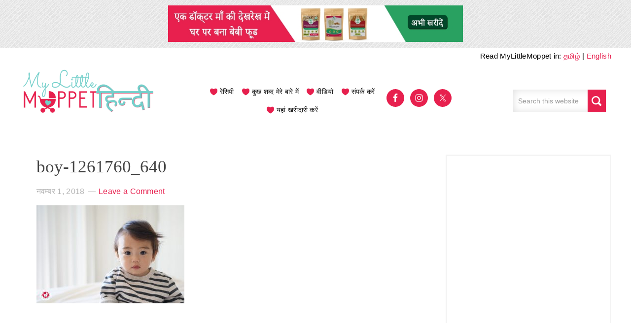

--- FILE ---
content_type: text/html; charset=utf-8
request_url: https://www.google.com/recaptcha/api2/anchor?ar=1&k=6Le_x8UUAAAAANEmmS9R5AdqlxNKw8Kzu2vKM5bt&co=aHR0cHM6Ly9oaW5kaS5teWxpdHRsZW1vcHBldC5jb206NDQz&hl=en&type=image&v=N67nZn4AqZkNcbeMu4prBgzg&theme=light&size=normal&anchor-ms=20000&execute-ms=30000&cb=qn0c3i9h1t6a
body_size: 50256
content:
<!DOCTYPE HTML><html dir="ltr" lang="en"><head><meta http-equiv="Content-Type" content="text/html; charset=UTF-8">
<meta http-equiv="X-UA-Compatible" content="IE=edge">
<title>reCAPTCHA</title>
<style type="text/css">
/* cyrillic-ext */
@font-face {
  font-family: 'Roboto';
  font-style: normal;
  font-weight: 400;
  font-stretch: 100%;
  src: url(//fonts.gstatic.com/s/roboto/v48/KFO7CnqEu92Fr1ME7kSn66aGLdTylUAMa3GUBHMdazTgWw.woff2) format('woff2');
  unicode-range: U+0460-052F, U+1C80-1C8A, U+20B4, U+2DE0-2DFF, U+A640-A69F, U+FE2E-FE2F;
}
/* cyrillic */
@font-face {
  font-family: 'Roboto';
  font-style: normal;
  font-weight: 400;
  font-stretch: 100%;
  src: url(//fonts.gstatic.com/s/roboto/v48/KFO7CnqEu92Fr1ME7kSn66aGLdTylUAMa3iUBHMdazTgWw.woff2) format('woff2');
  unicode-range: U+0301, U+0400-045F, U+0490-0491, U+04B0-04B1, U+2116;
}
/* greek-ext */
@font-face {
  font-family: 'Roboto';
  font-style: normal;
  font-weight: 400;
  font-stretch: 100%;
  src: url(//fonts.gstatic.com/s/roboto/v48/KFO7CnqEu92Fr1ME7kSn66aGLdTylUAMa3CUBHMdazTgWw.woff2) format('woff2');
  unicode-range: U+1F00-1FFF;
}
/* greek */
@font-face {
  font-family: 'Roboto';
  font-style: normal;
  font-weight: 400;
  font-stretch: 100%;
  src: url(//fonts.gstatic.com/s/roboto/v48/KFO7CnqEu92Fr1ME7kSn66aGLdTylUAMa3-UBHMdazTgWw.woff2) format('woff2');
  unicode-range: U+0370-0377, U+037A-037F, U+0384-038A, U+038C, U+038E-03A1, U+03A3-03FF;
}
/* math */
@font-face {
  font-family: 'Roboto';
  font-style: normal;
  font-weight: 400;
  font-stretch: 100%;
  src: url(//fonts.gstatic.com/s/roboto/v48/KFO7CnqEu92Fr1ME7kSn66aGLdTylUAMawCUBHMdazTgWw.woff2) format('woff2');
  unicode-range: U+0302-0303, U+0305, U+0307-0308, U+0310, U+0312, U+0315, U+031A, U+0326-0327, U+032C, U+032F-0330, U+0332-0333, U+0338, U+033A, U+0346, U+034D, U+0391-03A1, U+03A3-03A9, U+03B1-03C9, U+03D1, U+03D5-03D6, U+03F0-03F1, U+03F4-03F5, U+2016-2017, U+2034-2038, U+203C, U+2040, U+2043, U+2047, U+2050, U+2057, U+205F, U+2070-2071, U+2074-208E, U+2090-209C, U+20D0-20DC, U+20E1, U+20E5-20EF, U+2100-2112, U+2114-2115, U+2117-2121, U+2123-214F, U+2190, U+2192, U+2194-21AE, U+21B0-21E5, U+21F1-21F2, U+21F4-2211, U+2213-2214, U+2216-22FF, U+2308-230B, U+2310, U+2319, U+231C-2321, U+2336-237A, U+237C, U+2395, U+239B-23B7, U+23D0, U+23DC-23E1, U+2474-2475, U+25AF, U+25B3, U+25B7, U+25BD, U+25C1, U+25CA, U+25CC, U+25FB, U+266D-266F, U+27C0-27FF, U+2900-2AFF, U+2B0E-2B11, U+2B30-2B4C, U+2BFE, U+3030, U+FF5B, U+FF5D, U+1D400-1D7FF, U+1EE00-1EEFF;
}
/* symbols */
@font-face {
  font-family: 'Roboto';
  font-style: normal;
  font-weight: 400;
  font-stretch: 100%;
  src: url(//fonts.gstatic.com/s/roboto/v48/KFO7CnqEu92Fr1ME7kSn66aGLdTylUAMaxKUBHMdazTgWw.woff2) format('woff2');
  unicode-range: U+0001-000C, U+000E-001F, U+007F-009F, U+20DD-20E0, U+20E2-20E4, U+2150-218F, U+2190, U+2192, U+2194-2199, U+21AF, U+21E6-21F0, U+21F3, U+2218-2219, U+2299, U+22C4-22C6, U+2300-243F, U+2440-244A, U+2460-24FF, U+25A0-27BF, U+2800-28FF, U+2921-2922, U+2981, U+29BF, U+29EB, U+2B00-2BFF, U+4DC0-4DFF, U+FFF9-FFFB, U+10140-1018E, U+10190-1019C, U+101A0, U+101D0-101FD, U+102E0-102FB, U+10E60-10E7E, U+1D2C0-1D2D3, U+1D2E0-1D37F, U+1F000-1F0FF, U+1F100-1F1AD, U+1F1E6-1F1FF, U+1F30D-1F30F, U+1F315, U+1F31C, U+1F31E, U+1F320-1F32C, U+1F336, U+1F378, U+1F37D, U+1F382, U+1F393-1F39F, U+1F3A7-1F3A8, U+1F3AC-1F3AF, U+1F3C2, U+1F3C4-1F3C6, U+1F3CA-1F3CE, U+1F3D4-1F3E0, U+1F3ED, U+1F3F1-1F3F3, U+1F3F5-1F3F7, U+1F408, U+1F415, U+1F41F, U+1F426, U+1F43F, U+1F441-1F442, U+1F444, U+1F446-1F449, U+1F44C-1F44E, U+1F453, U+1F46A, U+1F47D, U+1F4A3, U+1F4B0, U+1F4B3, U+1F4B9, U+1F4BB, U+1F4BF, U+1F4C8-1F4CB, U+1F4D6, U+1F4DA, U+1F4DF, U+1F4E3-1F4E6, U+1F4EA-1F4ED, U+1F4F7, U+1F4F9-1F4FB, U+1F4FD-1F4FE, U+1F503, U+1F507-1F50B, U+1F50D, U+1F512-1F513, U+1F53E-1F54A, U+1F54F-1F5FA, U+1F610, U+1F650-1F67F, U+1F687, U+1F68D, U+1F691, U+1F694, U+1F698, U+1F6AD, U+1F6B2, U+1F6B9-1F6BA, U+1F6BC, U+1F6C6-1F6CF, U+1F6D3-1F6D7, U+1F6E0-1F6EA, U+1F6F0-1F6F3, U+1F6F7-1F6FC, U+1F700-1F7FF, U+1F800-1F80B, U+1F810-1F847, U+1F850-1F859, U+1F860-1F887, U+1F890-1F8AD, U+1F8B0-1F8BB, U+1F8C0-1F8C1, U+1F900-1F90B, U+1F93B, U+1F946, U+1F984, U+1F996, U+1F9E9, U+1FA00-1FA6F, U+1FA70-1FA7C, U+1FA80-1FA89, U+1FA8F-1FAC6, U+1FACE-1FADC, U+1FADF-1FAE9, U+1FAF0-1FAF8, U+1FB00-1FBFF;
}
/* vietnamese */
@font-face {
  font-family: 'Roboto';
  font-style: normal;
  font-weight: 400;
  font-stretch: 100%;
  src: url(//fonts.gstatic.com/s/roboto/v48/KFO7CnqEu92Fr1ME7kSn66aGLdTylUAMa3OUBHMdazTgWw.woff2) format('woff2');
  unicode-range: U+0102-0103, U+0110-0111, U+0128-0129, U+0168-0169, U+01A0-01A1, U+01AF-01B0, U+0300-0301, U+0303-0304, U+0308-0309, U+0323, U+0329, U+1EA0-1EF9, U+20AB;
}
/* latin-ext */
@font-face {
  font-family: 'Roboto';
  font-style: normal;
  font-weight: 400;
  font-stretch: 100%;
  src: url(//fonts.gstatic.com/s/roboto/v48/KFO7CnqEu92Fr1ME7kSn66aGLdTylUAMa3KUBHMdazTgWw.woff2) format('woff2');
  unicode-range: U+0100-02BA, U+02BD-02C5, U+02C7-02CC, U+02CE-02D7, U+02DD-02FF, U+0304, U+0308, U+0329, U+1D00-1DBF, U+1E00-1E9F, U+1EF2-1EFF, U+2020, U+20A0-20AB, U+20AD-20C0, U+2113, U+2C60-2C7F, U+A720-A7FF;
}
/* latin */
@font-face {
  font-family: 'Roboto';
  font-style: normal;
  font-weight: 400;
  font-stretch: 100%;
  src: url(//fonts.gstatic.com/s/roboto/v48/KFO7CnqEu92Fr1ME7kSn66aGLdTylUAMa3yUBHMdazQ.woff2) format('woff2');
  unicode-range: U+0000-00FF, U+0131, U+0152-0153, U+02BB-02BC, U+02C6, U+02DA, U+02DC, U+0304, U+0308, U+0329, U+2000-206F, U+20AC, U+2122, U+2191, U+2193, U+2212, U+2215, U+FEFF, U+FFFD;
}
/* cyrillic-ext */
@font-face {
  font-family: 'Roboto';
  font-style: normal;
  font-weight: 500;
  font-stretch: 100%;
  src: url(//fonts.gstatic.com/s/roboto/v48/KFO7CnqEu92Fr1ME7kSn66aGLdTylUAMa3GUBHMdazTgWw.woff2) format('woff2');
  unicode-range: U+0460-052F, U+1C80-1C8A, U+20B4, U+2DE0-2DFF, U+A640-A69F, U+FE2E-FE2F;
}
/* cyrillic */
@font-face {
  font-family: 'Roboto';
  font-style: normal;
  font-weight: 500;
  font-stretch: 100%;
  src: url(//fonts.gstatic.com/s/roboto/v48/KFO7CnqEu92Fr1ME7kSn66aGLdTylUAMa3iUBHMdazTgWw.woff2) format('woff2');
  unicode-range: U+0301, U+0400-045F, U+0490-0491, U+04B0-04B1, U+2116;
}
/* greek-ext */
@font-face {
  font-family: 'Roboto';
  font-style: normal;
  font-weight: 500;
  font-stretch: 100%;
  src: url(//fonts.gstatic.com/s/roboto/v48/KFO7CnqEu92Fr1ME7kSn66aGLdTylUAMa3CUBHMdazTgWw.woff2) format('woff2');
  unicode-range: U+1F00-1FFF;
}
/* greek */
@font-face {
  font-family: 'Roboto';
  font-style: normal;
  font-weight: 500;
  font-stretch: 100%;
  src: url(//fonts.gstatic.com/s/roboto/v48/KFO7CnqEu92Fr1ME7kSn66aGLdTylUAMa3-UBHMdazTgWw.woff2) format('woff2');
  unicode-range: U+0370-0377, U+037A-037F, U+0384-038A, U+038C, U+038E-03A1, U+03A3-03FF;
}
/* math */
@font-face {
  font-family: 'Roboto';
  font-style: normal;
  font-weight: 500;
  font-stretch: 100%;
  src: url(//fonts.gstatic.com/s/roboto/v48/KFO7CnqEu92Fr1ME7kSn66aGLdTylUAMawCUBHMdazTgWw.woff2) format('woff2');
  unicode-range: U+0302-0303, U+0305, U+0307-0308, U+0310, U+0312, U+0315, U+031A, U+0326-0327, U+032C, U+032F-0330, U+0332-0333, U+0338, U+033A, U+0346, U+034D, U+0391-03A1, U+03A3-03A9, U+03B1-03C9, U+03D1, U+03D5-03D6, U+03F0-03F1, U+03F4-03F5, U+2016-2017, U+2034-2038, U+203C, U+2040, U+2043, U+2047, U+2050, U+2057, U+205F, U+2070-2071, U+2074-208E, U+2090-209C, U+20D0-20DC, U+20E1, U+20E5-20EF, U+2100-2112, U+2114-2115, U+2117-2121, U+2123-214F, U+2190, U+2192, U+2194-21AE, U+21B0-21E5, U+21F1-21F2, U+21F4-2211, U+2213-2214, U+2216-22FF, U+2308-230B, U+2310, U+2319, U+231C-2321, U+2336-237A, U+237C, U+2395, U+239B-23B7, U+23D0, U+23DC-23E1, U+2474-2475, U+25AF, U+25B3, U+25B7, U+25BD, U+25C1, U+25CA, U+25CC, U+25FB, U+266D-266F, U+27C0-27FF, U+2900-2AFF, U+2B0E-2B11, U+2B30-2B4C, U+2BFE, U+3030, U+FF5B, U+FF5D, U+1D400-1D7FF, U+1EE00-1EEFF;
}
/* symbols */
@font-face {
  font-family: 'Roboto';
  font-style: normal;
  font-weight: 500;
  font-stretch: 100%;
  src: url(//fonts.gstatic.com/s/roboto/v48/KFO7CnqEu92Fr1ME7kSn66aGLdTylUAMaxKUBHMdazTgWw.woff2) format('woff2');
  unicode-range: U+0001-000C, U+000E-001F, U+007F-009F, U+20DD-20E0, U+20E2-20E4, U+2150-218F, U+2190, U+2192, U+2194-2199, U+21AF, U+21E6-21F0, U+21F3, U+2218-2219, U+2299, U+22C4-22C6, U+2300-243F, U+2440-244A, U+2460-24FF, U+25A0-27BF, U+2800-28FF, U+2921-2922, U+2981, U+29BF, U+29EB, U+2B00-2BFF, U+4DC0-4DFF, U+FFF9-FFFB, U+10140-1018E, U+10190-1019C, U+101A0, U+101D0-101FD, U+102E0-102FB, U+10E60-10E7E, U+1D2C0-1D2D3, U+1D2E0-1D37F, U+1F000-1F0FF, U+1F100-1F1AD, U+1F1E6-1F1FF, U+1F30D-1F30F, U+1F315, U+1F31C, U+1F31E, U+1F320-1F32C, U+1F336, U+1F378, U+1F37D, U+1F382, U+1F393-1F39F, U+1F3A7-1F3A8, U+1F3AC-1F3AF, U+1F3C2, U+1F3C4-1F3C6, U+1F3CA-1F3CE, U+1F3D4-1F3E0, U+1F3ED, U+1F3F1-1F3F3, U+1F3F5-1F3F7, U+1F408, U+1F415, U+1F41F, U+1F426, U+1F43F, U+1F441-1F442, U+1F444, U+1F446-1F449, U+1F44C-1F44E, U+1F453, U+1F46A, U+1F47D, U+1F4A3, U+1F4B0, U+1F4B3, U+1F4B9, U+1F4BB, U+1F4BF, U+1F4C8-1F4CB, U+1F4D6, U+1F4DA, U+1F4DF, U+1F4E3-1F4E6, U+1F4EA-1F4ED, U+1F4F7, U+1F4F9-1F4FB, U+1F4FD-1F4FE, U+1F503, U+1F507-1F50B, U+1F50D, U+1F512-1F513, U+1F53E-1F54A, U+1F54F-1F5FA, U+1F610, U+1F650-1F67F, U+1F687, U+1F68D, U+1F691, U+1F694, U+1F698, U+1F6AD, U+1F6B2, U+1F6B9-1F6BA, U+1F6BC, U+1F6C6-1F6CF, U+1F6D3-1F6D7, U+1F6E0-1F6EA, U+1F6F0-1F6F3, U+1F6F7-1F6FC, U+1F700-1F7FF, U+1F800-1F80B, U+1F810-1F847, U+1F850-1F859, U+1F860-1F887, U+1F890-1F8AD, U+1F8B0-1F8BB, U+1F8C0-1F8C1, U+1F900-1F90B, U+1F93B, U+1F946, U+1F984, U+1F996, U+1F9E9, U+1FA00-1FA6F, U+1FA70-1FA7C, U+1FA80-1FA89, U+1FA8F-1FAC6, U+1FACE-1FADC, U+1FADF-1FAE9, U+1FAF0-1FAF8, U+1FB00-1FBFF;
}
/* vietnamese */
@font-face {
  font-family: 'Roboto';
  font-style: normal;
  font-weight: 500;
  font-stretch: 100%;
  src: url(//fonts.gstatic.com/s/roboto/v48/KFO7CnqEu92Fr1ME7kSn66aGLdTylUAMa3OUBHMdazTgWw.woff2) format('woff2');
  unicode-range: U+0102-0103, U+0110-0111, U+0128-0129, U+0168-0169, U+01A0-01A1, U+01AF-01B0, U+0300-0301, U+0303-0304, U+0308-0309, U+0323, U+0329, U+1EA0-1EF9, U+20AB;
}
/* latin-ext */
@font-face {
  font-family: 'Roboto';
  font-style: normal;
  font-weight: 500;
  font-stretch: 100%;
  src: url(//fonts.gstatic.com/s/roboto/v48/KFO7CnqEu92Fr1ME7kSn66aGLdTylUAMa3KUBHMdazTgWw.woff2) format('woff2');
  unicode-range: U+0100-02BA, U+02BD-02C5, U+02C7-02CC, U+02CE-02D7, U+02DD-02FF, U+0304, U+0308, U+0329, U+1D00-1DBF, U+1E00-1E9F, U+1EF2-1EFF, U+2020, U+20A0-20AB, U+20AD-20C0, U+2113, U+2C60-2C7F, U+A720-A7FF;
}
/* latin */
@font-face {
  font-family: 'Roboto';
  font-style: normal;
  font-weight: 500;
  font-stretch: 100%;
  src: url(//fonts.gstatic.com/s/roboto/v48/KFO7CnqEu92Fr1ME7kSn66aGLdTylUAMa3yUBHMdazQ.woff2) format('woff2');
  unicode-range: U+0000-00FF, U+0131, U+0152-0153, U+02BB-02BC, U+02C6, U+02DA, U+02DC, U+0304, U+0308, U+0329, U+2000-206F, U+20AC, U+2122, U+2191, U+2193, U+2212, U+2215, U+FEFF, U+FFFD;
}
/* cyrillic-ext */
@font-face {
  font-family: 'Roboto';
  font-style: normal;
  font-weight: 900;
  font-stretch: 100%;
  src: url(//fonts.gstatic.com/s/roboto/v48/KFO7CnqEu92Fr1ME7kSn66aGLdTylUAMa3GUBHMdazTgWw.woff2) format('woff2');
  unicode-range: U+0460-052F, U+1C80-1C8A, U+20B4, U+2DE0-2DFF, U+A640-A69F, U+FE2E-FE2F;
}
/* cyrillic */
@font-face {
  font-family: 'Roboto';
  font-style: normal;
  font-weight: 900;
  font-stretch: 100%;
  src: url(//fonts.gstatic.com/s/roboto/v48/KFO7CnqEu92Fr1ME7kSn66aGLdTylUAMa3iUBHMdazTgWw.woff2) format('woff2');
  unicode-range: U+0301, U+0400-045F, U+0490-0491, U+04B0-04B1, U+2116;
}
/* greek-ext */
@font-face {
  font-family: 'Roboto';
  font-style: normal;
  font-weight: 900;
  font-stretch: 100%;
  src: url(//fonts.gstatic.com/s/roboto/v48/KFO7CnqEu92Fr1ME7kSn66aGLdTylUAMa3CUBHMdazTgWw.woff2) format('woff2');
  unicode-range: U+1F00-1FFF;
}
/* greek */
@font-face {
  font-family: 'Roboto';
  font-style: normal;
  font-weight: 900;
  font-stretch: 100%;
  src: url(//fonts.gstatic.com/s/roboto/v48/KFO7CnqEu92Fr1ME7kSn66aGLdTylUAMa3-UBHMdazTgWw.woff2) format('woff2');
  unicode-range: U+0370-0377, U+037A-037F, U+0384-038A, U+038C, U+038E-03A1, U+03A3-03FF;
}
/* math */
@font-face {
  font-family: 'Roboto';
  font-style: normal;
  font-weight: 900;
  font-stretch: 100%;
  src: url(//fonts.gstatic.com/s/roboto/v48/KFO7CnqEu92Fr1ME7kSn66aGLdTylUAMawCUBHMdazTgWw.woff2) format('woff2');
  unicode-range: U+0302-0303, U+0305, U+0307-0308, U+0310, U+0312, U+0315, U+031A, U+0326-0327, U+032C, U+032F-0330, U+0332-0333, U+0338, U+033A, U+0346, U+034D, U+0391-03A1, U+03A3-03A9, U+03B1-03C9, U+03D1, U+03D5-03D6, U+03F0-03F1, U+03F4-03F5, U+2016-2017, U+2034-2038, U+203C, U+2040, U+2043, U+2047, U+2050, U+2057, U+205F, U+2070-2071, U+2074-208E, U+2090-209C, U+20D0-20DC, U+20E1, U+20E5-20EF, U+2100-2112, U+2114-2115, U+2117-2121, U+2123-214F, U+2190, U+2192, U+2194-21AE, U+21B0-21E5, U+21F1-21F2, U+21F4-2211, U+2213-2214, U+2216-22FF, U+2308-230B, U+2310, U+2319, U+231C-2321, U+2336-237A, U+237C, U+2395, U+239B-23B7, U+23D0, U+23DC-23E1, U+2474-2475, U+25AF, U+25B3, U+25B7, U+25BD, U+25C1, U+25CA, U+25CC, U+25FB, U+266D-266F, U+27C0-27FF, U+2900-2AFF, U+2B0E-2B11, U+2B30-2B4C, U+2BFE, U+3030, U+FF5B, U+FF5D, U+1D400-1D7FF, U+1EE00-1EEFF;
}
/* symbols */
@font-face {
  font-family: 'Roboto';
  font-style: normal;
  font-weight: 900;
  font-stretch: 100%;
  src: url(//fonts.gstatic.com/s/roboto/v48/KFO7CnqEu92Fr1ME7kSn66aGLdTylUAMaxKUBHMdazTgWw.woff2) format('woff2');
  unicode-range: U+0001-000C, U+000E-001F, U+007F-009F, U+20DD-20E0, U+20E2-20E4, U+2150-218F, U+2190, U+2192, U+2194-2199, U+21AF, U+21E6-21F0, U+21F3, U+2218-2219, U+2299, U+22C4-22C6, U+2300-243F, U+2440-244A, U+2460-24FF, U+25A0-27BF, U+2800-28FF, U+2921-2922, U+2981, U+29BF, U+29EB, U+2B00-2BFF, U+4DC0-4DFF, U+FFF9-FFFB, U+10140-1018E, U+10190-1019C, U+101A0, U+101D0-101FD, U+102E0-102FB, U+10E60-10E7E, U+1D2C0-1D2D3, U+1D2E0-1D37F, U+1F000-1F0FF, U+1F100-1F1AD, U+1F1E6-1F1FF, U+1F30D-1F30F, U+1F315, U+1F31C, U+1F31E, U+1F320-1F32C, U+1F336, U+1F378, U+1F37D, U+1F382, U+1F393-1F39F, U+1F3A7-1F3A8, U+1F3AC-1F3AF, U+1F3C2, U+1F3C4-1F3C6, U+1F3CA-1F3CE, U+1F3D4-1F3E0, U+1F3ED, U+1F3F1-1F3F3, U+1F3F5-1F3F7, U+1F408, U+1F415, U+1F41F, U+1F426, U+1F43F, U+1F441-1F442, U+1F444, U+1F446-1F449, U+1F44C-1F44E, U+1F453, U+1F46A, U+1F47D, U+1F4A3, U+1F4B0, U+1F4B3, U+1F4B9, U+1F4BB, U+1F4BF, U+1F4C8-1F4CB, U+1F4D6, U+1F4DA, U+1F4DF, U+1F4E3-1F4E6, U+1F4EA-1F4ED, U+1F4F7, U+1F4F9-1F4FB, U+1F4FD-1F4FE, U+1F503, U+1F507-1F50B, U+1F50D, U+1F512-1F513, U+1F53E-1F54A, U+1F54F-1F5FA, U+1F610, U+1F650-1F67F, U+1F687, U+1F68D, U+1F691, U+1F694, U+1F698, U+1F6AD, U+1F6B2, U+1F6B9-1F6BA, U+1F6BC, U+1F6C6-1F6CF, U+1F6D3-1F6D7, U+1F6E0-1F6EA, U+1F6F0-1F6F3, U+1F6F7-1F6FC, U+1F700-1F7FF, U+1F800-1F80B, U+1F810-1F847, U+1F850-1F859, U+1F860-1F887, U+1F890-1F8AD, U+1F8B0-1F8BB, U+1F8C0-1F8C1, U+1F900-1F90B, U+1F93B, U+1F946, U+1F984, U+1F996, U+1F9E9, U+1FA00-1FA6F, U+1FA70-1FA7C, U+1FA80-1FA89, U+1FA8F-1FAC6, U+1FACE-1FADC, U+1FADF-1FAE9, U+1FAF0-1FAF8, U+1FB00-1FBFF;
}
/* vietnamese */
@font-face {
  font-family: 'Roboto';
  font-style: normal;
  font-weight: 900;
  font-stretch: 100%;
  src: url(//fonts.gstatic.com/s/roboto/v48/KFO7CnqEu92Fr1ME7kSn66aGLdTylUAMa3OUBHMdazTgWw.woff2) format('woff2');
  unicode-range: U+0102-0103, U+0110-0111, U+0128-0129, U+0168-0169, U+01A0-01A1, U+01AF-01B0, U+0300-0301, U+0303-0304, U+0308-0309, U+0323, U+0329, U+1EA0-1EF9, U+20AB;
}
/* latin-ext */
@font-face {
  font-family: 'Roboto';
  font-style: normal;
  font-weight: 900;
  font-stretch: 100%;
  src: url(//fonts.gstatic.com/s/roboto/v48/KFO7CnqEu92Fr1ME7kSn66aGLdTylUAMa3KUBHMdazTgWw.woff2) format('woff2');
  unicode-range: U+0100-02BA, U+02BD-02C5, U+02C7-02CC, U+02CE-02D7, U+02DD-02FF, U+0304, U+0308, U+0329, U+1D00-1DBF, U+1E00-1E9F, U+1EF2-1EFF, U+2020, U+20A0-20AB, U+20AD-20C0, U+2113, U+2C60-2C7F, U+A720-A7FF;
}
/* latin */
@font-face {
  font-family: 'Roboto';
  font-style: normal;
  font-weight: 900;
  font-stretch: 100%;
  src: url(//fonts.gstatic.com/s/roboto/v48/KFO7CnqEu92Fr1ME7kSn66aGLdTylUAMa3yUBHMdazQ.woff2) format('woff2');
  unicode-range: U+0000-00FF, U+0131, U+0152-0153, U+02BB-02BC, U+02C6, U+02DA, U+02DC, U+0304, U+0308, U+0329, U+2000-206F, U+20AC, U+2122, U+2191, U+2193, U+2212, U+2215, U+FEFF, U+FFFD;
}

</style>
<link rel="stylesheet" type="text/css" href="https://www.gstatic.com/recaptcha/releases/N67nZn4AqZkNcbeMu4prBgzg/styles__ltr.css">
<script nonce="ti9-m4dfZ4nzVhKbTq_Yzw" type="text/javascript">window['__recaptcha_api'] = 'https://www.google.com/recaptcha/api2/';</script>
<script type="text/javascript" src="https://www.gstatic.com/recaptcha/releases/N67nZn4AqZkNcbeMu4prBgzg/recaptcha__en.js" nonce="ti9-m4dfZ4nzVhKbTq_Yzw">
      
    </script></head>
<body><div id="rc-anchor-alert" class="rc-anchor-alert"></div>
<input type="hidden" id="recaptcha-token" value="[base64]">
<script type="text/javascript" nonce="ti9-m4dfZ4nzVhKbTq_Yzw">
      recaptcha.anchor.Main.init("[\x22ainput\x22,[\x22bgdata\x22,\x22\x22,\[base64]/[base64]/[base64]/[base64]/[base64]/[base64]/KGcoTywyNTMsTy5PKSxVRyhPLEMpKTpnKE8sMjUzLEMpLE8pKSxsKSksTykpfSxieT1mdW5jdGlvbihDLE8sdSxsKXtmb3IobD0odT1SKEMpLDApO08+MDtPLS0pbD1sPDw4fFooQyk7ZyhDLHUsbCl9LFVHPWZ1bmN0aW9uKEMsTyl7Qy5pLmxlbmd0aD4xMDQ/[base64]/[base64]/[base64]/[base64]/[base64]/[base64]/[base64]\\u003d\x22,\[base64]\\u003d\x22,\x22wrhcw7LDo8KYI8KhT8ObcRLDisODw5YIAXzChsOQEFPDiybDpWfCnWwBfTHCtwTDjGlNKnldV8OMU8Ovw5J4BmvCuwtkM8KifhtgwrsXw6TDpMK4IsKPwqLCssKPw4JGw7hKCsKmN2/DisOSUcO3w6DDkQnChcOEwpciCsORPirCgsOiCnhwKcOGw7rCiSfDqcOEFGUiwofDqk/CpcOIwqzDmsO1YQbDuMKtwqDCrEbCgEIMw5fDm8K3wqobw5MKwrzCq8KZwqbDvX3DoMKNwonDqmJlwrhsw5U1w4nDuMKBXsKRw5w6PMOccsKOTB/[base64]/[base64]/CtMOBFHwNw480Uxt0QsKuwqDCklRzFsOow6jCvMKmwo/[base64]/DkMOvwqVjOMOaNcOkGcO3Q8KzwrYCw4A9BMO/w5oLwo3DsGIcBsODQsOoFcKREhPCksKyKRHCjMKpwp7CoXjCtG0ge8O+worClRE2bAxTwqbCq8OcwqQMw5USwo/[base64]/[base64]/CqMKFw7oLL8OUHsKaw5TCpcKkLUwcw7fDr8OeAzkxdMO5RR3DtAxOw63DhnBcfsOQwpZkJALDtVJRw7/DvcOnwq4pwp5kwrXDgcOVwoBRKWDDqzlKwqs3w67CusKEK8KVw4zChsOrKzQow7EAOMKvG1DDl1xxfFfChMKLSGnDrMKlwrjDrDVQw7jCj8OlwqFcw6nChMOZw5XCkMKoNsKoXklCbMOCwoUXAVjCuMO/wovCn0jDo8OYw6DCj8KJbmROfDbCiwPCmcKPPzfDiRjDownDqsOFwq9xw5tqw6fCjcOpwqjCvsK8IWnDrsKLwo5RRhpqwpwYNMKmMcKDP8ObwrwUwp7CgsOmw7tSUsKiw7nDtzp/wrDDoMOSC8KKwrNoU8ORNcOPGMO4ZMKMw5nDvlTCtcKqFsOHBCvCmj7ChWYvwrclw4jDmlLDu3jCl8OJDsOrbxHCuMOKY8KrD8OhNS/Dh8Kuw6LDvEVlNcO+CcK6w4vDsD/DmcOZwrvClcK/aMKvw4rCnsOGwqvDtQsMRcO2ecOuH18yZ8OiRwfDnDLDk8KCWcKuQ8KVwpLCscKnBAjCnsK7wqzCtw5Fw7/CnXY3UMOyagxnwrvDmiXDscKIw7vCjMOZw4QNAMO+wpfCosKABMOgwowYwovDqsKFwqjCpcKFKB0DwoZmWmTDgHXClE7CoBXDmGLDmcO8bgAvw7jChE/[base64]/[base64]/ClMKEw5oKbMKYfTXChcO6JkXCncK/wr/Cj2TCosO4JwhYD8OOwqLDqHYyw57CrcOGZcOkw51GEMK1YEfCmMKGwpzCjgzCnjURwpEyYV9JwobCjidfw61sw5DCj8Knw6nDkcO8PEk6w5BowrZBFcKDW0rCmyPDlgRcw5/CpsKBCMKCOG1two9EwqfCvjsudAMsISwXwrjCicKAAcO2woXClcK6Ai4LBhVPN1fDmwXCm8OabHfClsOXIMKmUMOFw4AFw78xw5LCqkV/DMOtwqhtfMKOw4HDjcKNEcKyejzCsMO5DCDCs8OKIcO+w7TDpm3ClsOzw77DhhrCnA/[base64]/[base64]/CscOUUMOOL8OHwpHCt8Kdw6XCklPCjk8Ad8OJWcKgIcO5B8OYHcKDw4A5wr0JwrDDnMOtOzBnVsKcw7zCs17DpXN/GMKtNjkHLmPDrWQVMxnDkQbDjMO9w4rCrhhew5bCvFs3H2I8acKvwqc2w7IHw7hiGTPCpVsHwoxOS2jCijXClT/DhMOjw5jCnRcqJ8OJwonCjsO5HUMNcXpqwq0eOsO7w4bCowN9woRREAwyw5Vew5jCpR0kZTtww75cfsOQB8KEwpjDqcKPw6Fmw43CuxHCvcOcwr4YPcKTw7BswrdeJg9cwqAMMsK0Ig/CqsO6KsO4IcKveMOBZcO2VCrDvsOHT8O5wqQjJQh1wo3CulbCpSvDv8OzMQPDmVkowr9jPsKOwqoVwq0be8KDIMK4DV0UahVZw45pw5zCiTvCnUUVwrvDhcOTZT1lXsOlwpLDkmtmwpNBdsO/w53CmsKJwqLDrV7DiVdGeFoAdsOPCcKgOMKTUsKEwq1zw6Rhw7kJQMOKw45fBcOld3ZKWsO/wpQrw4fCmhIpTQpgw7RHwrfCgR9SwpfDn8ObSyIeHcKcHEzCtTDCpcOWTcKyLUjCtF7Ch8KZRcK8wq9Uw5vCncKJLW3CnMOxVz5PwohaexLDsX3DsQ7DkX/CsDNqw6l7w5x7wpVGw5IewoPDmMOMbcOjdMKIwqHDmsOFwoIrOcO5PijDj8KEw6XCt8KUwo0NOmnDnn3CjsOmHA8qw63DrMK0GTDCgnLDtGlDw47Cm8KxfShyWEcSwog+w73CmzYFw4phesOLw44aw6gSw6/ClQxXw4BKw7fDnW0PMMO+BcKAADvDg0R8CcO4wocnw4PCnCt2w4Ncwp4XBcKSw6VxwqHDhcKpwpsaakzCgnfCp8KrZ1DCksOyIlHCjcKjwoMBO0A/[base64]/[base64]/[base64]/BsOELhkSBMKFK3TDpcKZD8KTw6TCtzXCrgh5QEZmwqXDiA8eW0/DtsKpMSLDs8KZw5dtZkXCqiXCjMOVw5gCw5LDrMOUYyfDmsOQw6IpKcKNwqzDi8KqNRguc3rDgy43wrVaB8KSJMO2wrwAwqQfw6/CtsKaUsK1w557w5XClcKbw4V9w7XCq2XCr8KTGFFpwqTCrEwkI8KAacOUwqfDsMOhw7/DrVjCvMKHV109w5vDjXrCpG3CqnnDtMK5w4Q4worCncOxwrhZfzB8CsOiVUoJworCsxR3bEdSRsOzBMORwpDDvAk0wp/DtiFrw6TDg8OFwrRawqnDqXHCiG3DpsO2X8OXM8OJwqR4wqVbwprDkMOgZlByRBDCisKBw5VPw53CtzJpw79mFcKhwr7DmsOXP8K6wq3Dr8Kqw4MUw6ZROkk/w5UbJgfDl1PDhMOYBVLCjk7DmxxBFsOowoTDuXw/wp/ClMKYA1J0w5/[base64]/ChHwcwqBlw5EEw60Kw6MLw6PDvsO2wpomKMKLUQ7DmcK5wqxEwoXDhG/DjsObw5EcEVAUw4PDlcK9w7dbKhMNw67Ch3bDo8OqUsK6wrnCtHNjwqFYw5Ilw73CrMKyw7NzeXDDtW/DqDvCmsOTZMKMwqpNw7vDrcOIeQ7Crz/DnnbCvU/[base64]/[base64]/CjS3DqsOyCk8Qw5Ubw5FXw6XDoMOUbSclVcKXwrbCnRbDvnrCssKzw4HDhkFrSHUkwqcrw5XCplDDvh3CilVJw7HCgBHDuAvCnFLCocK+w4Utw6kDFkbDjcO0wooJwrV8I8O2w5PCusO3wrbCunVqwpHCt8O9E8OQwq/CjMORwrJMwo3CgcKIw7ZBwqPCl8Odw5VKw6jCjzcdwrTCnMKjw7pbw6dQw7MnLcOqJD3DkXLDtsKfwocDw5LDqsO5TFvCvcK9wrTCsBRNHcK/w79+wpjCqcKsd8KeFR3CtyrCri7Din0DOcKWYSzCusKJwohiwrZCd8K7wozChirDlMOLdl3Cv1QXJMKXU8KWH0jCoQ/Dr07Dmnk2dMKcwrDDsDRJHmJ1cjRie3tSwpdYGjDCgGHDi8K8wq7Cg3oiMAHDjSN4JnrClcO/wrYoRMKWZCAVwrhsRnhgwprDosOJw7/CvCILwoVUfTwDwoJIw6rCrgd9wodjEMKlwozCmsONwrozw65vBMOfwqbDtcKDYMOjw4TDky/[base64]/ChjdJw5TDncOGZsOEwoTDty/CvsK5QcO4DDVBH8KOFTp/wq1xwpIjw4tuw4g6w5hGSsKjwqQYw6rDlcKPwpkYwo/CpGRdW8OgaMOxdsOPw53CrkxxV8KYB8OfQyvCnQbDsVHCtXdWR2jDqC07w53Dul3CilZCV8OVw43CrMOOw7XDs0F8DsOVTz0hw5Zsw4/DuTXCvsKFw50/w7/DiMOweMO5D8KxRcKmbsOMwrYTdcOtUGh6VMKuw7TCvMOfw6fCu8KCw7/DlMOZXWl2PkPCqcO8GUZlXzAbaz96w5bCjMOWQhPCucOsbm/CuEIRwrYzw7vCscKYw5hYAcO4wrYBRQHCmMOWw4dvOBvDhyRow7rCjsOAw67CtyjDnHjDj8KEwpFAw6o6US48w6jCoiPDvsKwwqpmw5XCocOQaMOHwrFQwoASwqLDlXXDk8OaL0zDjMOewpPCisOnd8KTw4w0wpoDX0oaFTsiHW7DqW4gwr0ew5bCk8K/[base64]/CtsOlwqACw4XDhSTCl8KPw4zDrXoMZ8KAw77DqHN/w4I5VMO4w70CKsKFIRImw5g2YcO1EClDw5gmw6gpwotybXhxAR7DvcKIcV/CgAMnwrrDk8KPw7XCqGXDjF/ClsKJw6Ikw4XCnk5LA8Orw60lwoLCjTPDkAbDkcO/w6vCnDXDjsOmwp3DgU7Dh8O7wrnCscKLwr3Cqk4tXcOcw6kEw7XCicO0WmzCpMOSVmXDg1/DkwcJw6rDrQXDgU3DjMKINm3CisKXw7lERcKKGy4dOQbDkmE1woR/UBvDj2zDmsOvwqcLwp1Aw7FLNcOxwpRLGcKJwr59dBU/w5TDiMOmKMOnbTolwq1IQ8KZwp4oOBhOw7LDqsOcw7gaYWfChsObOsKbwrnCusKXw6bDsGfCrcKeOg7DqxfCpGLDmzFeMMKvw5/CiW7CuXU3GwrCtDQWw5TCpcOxBUMlw6dVwpZywprDnsORw5ElwpEvw6nDqsO8JcOKc8KQE8KSworCiMKHwrphW8ORe0Jgw4HDr8KibkRkWFE4bFJiwqfCk3UQQyc6fz/DuhrDqVDCs2dPw7fCvhAPw4nCvBXCtsOow4EyUCcGGsK/B0fDtsKywoYrewLCv30Xw4LDkcK4dsO9PQ/Dhg8Qw6Epwog5HMO8JcOPw4bCt8OFwoR3DCBfeHPDjAXDki7DqsO7w50oQMK9w5vDunYqHmHDlWjDvcKyw4PDkwkfw5fCuMObG8OQM2Z8w6rCkWgwwqBiEsO5woXCqmjCoMKQwoJyKMOSw5PCqB7DrATDvcK0FgJcwoRLFW5/RsKQw6x0HSPCu8OTwoogw63DhsKtMk0IwohgwonDm8KYdRB8XMKIIm10wrsNwpbDi0hhMMKHw78KDWtbG2dkZHYZw6s4a8OAAcOuZy/[base64]/[base64]/DnxlcEg5GEMKGacOXHsKfc2UNdsO7wo7CqMO5w74cO8K7MMK/[base64]/CpMOiw7x1w7LDixXDkcOve8OzwrHCkMOFw7Rew4t8w7jDgsKVw7hCw6ZywrDCmcKfOMO2ScOwVQ4IdMK6w7HCpsKNEcKWw4nDlwPDisKWSQvDkcO0E2BfwrtmZcOGSsOXBsOLOMKMwoHDqC5ewohaw6YTw7YEw4TChMK8wprDkkDDtHTDgWYPaMOHbsKGwopjw5vDpy/[base64]/[base64]/DncO0FcKjw47ClzHDp8OvwpTCkGLCvwRewooawqQVPQjCjMO/w6XCpsOIUMODQXHCtMOVNz4zwoclfhvCjDHDgH1OCsOaLQfDnAfCjsOXwrHCssOHKlg9wrPDmcKawq4vw7oLw5vDojnCuMKCw7Y6w41zwrZ7wpB3P8KzN2/[base64]/CqcKHakQ9M1rCpBxBfT/[base64]/[base64]/CpMK7w5sESMKJw4LDtsK1w6HCljg5wqNcZBZ/cm8Nw59Ww41iw5pEEsKwCcOAw4zDjENbBcOVw5/Ds8OTaVh/w6/CknzDiBrDkDHCucKbeytPGcOITsOnw4JhwqHCtHrCqsK7w6zClsOAwo4WdXccd8KXWCfCo8OALjshw7wbwqjDo8OGw7/CusKEwozCuTliw7DCssKiwqJbwr7DmFpswpbDjsKQw6Nswr0rCcKqPcOJw47DiV1hYi98w43Dn8K7woXCqWrDulXCpA/[base64]/CowHDgMOqIm5Tw5NSwqvCv8KnJXrCuXTDjH1zw5fCqMOII8KBwpYbw7tewq3ClcOJd8OPCEDCicKZw5DDmQnCpUfDn8KXw75iKMO5TUI/SsKCO8KZLcKDMk0FQsK3woUaP3bCkcK3TMOqw4lbwocTclZLw4FawqTCj8K/dsKrwr8Ww6nDpcKWwqDDkAIKUsKtwo/[base64]/DmsOCPMOWSRXDoifCpinCtsOudWTDrAlowoZDJRlfD8Oqw7RsOsKYw7nClH7Ci2/DtcOxw7/DuSxww5TDoxpzHMO3wonDhSzCqxh3w7bCsVFzwqHCmsKbVcONdcKLw6zCjVokQSvDo1hcwottRy/CtDwpwoXCo8KMY2Mzwq5jwp5+wqQYw5YgM8OMeMOTwrR2woEURWTDvHcnBcOJwq/CrCxwwps8w6XDvMO8G8K7PcOfKHs4wrEUwo7Cu8OsXsKFCjN1YsOgLTvDh2/DpnvCsMKhbsOCw5ooP8OPw7TCtEgGwpXDtsOCbsK8wr7CoQrCjnxjwrkqw5gOw6Btw6gHw6xSTsKfYMK4w5bCu8OPG8KtCB/[base64]/Dt8KrSRkoZirDl8KtQDwhbcOgHTvCn8KrISg1wo5nwo/Cl8OqXGvCtmrDh8KXwqXCgMK/Fy7ChXPDgTvCnsK9MELDj18hDQrCuhw1w43DqsOBawjCoR52w4LCgcKqw4bCocKCO1tgeSkWK8KnwpNFI8OpRH0iw7cDw4/DlinDpMOVwqohb1kewpljw6Ftw5TDpCDCmcOBw6A9wpcvw5/Dl25HF2rDhy3CumtnISYfUsO1wpFpUsOxwrPCksK0SsOVwqTCk8O8NhlMBybDisOvwrEiZgfDpHQyJwFfM8O4Nw/Cu8KHw48HaRlGWw/DrsKTVMKGGcKFwrPDksO7GHvDlXLDrBQvw6/[base64]/Cok4xw4hfwrgPH8K0wobDtV0FwqrDnE7CssKBJsOuw5s9OMKEVmxNBcK4w6hAwrTDgh3DssOSw5/Dg8K/woAcw53ClnbCrcOnEcKLwpDCrsO2wrHChFbCiH5McknCtAsow4kXw6TDuDDDnsKlw7fDgzUZasKkw5XDkMKJNsO5wqcCw6rDhMKQw6jDrMO8w7TDg8OMFEY9Vxpcw7p/NcK5DMKUCxlvfhR6w6fDscO0wpF8wrbDuxEMwoQowqTDrnbCkVJ6wq3DlFPCm8KYW3FEOSfDosK4VMO/w7EzecKlwqrCmgHCmcKwJMKdHifDhzkvwr3CgQvCqhAvacKuwo/DshTCuMOqesKhdXNGesOpw6YLMiLCnCzCpHpyZcO9HsOkwovDgh/DtsOpbhbDhwvCiGUWYMOYwqnCvh/CgTvDl2TDt3PCj0XCpRUxGgXCgcO6GMOnw5rDhcOoEhFAwpjDrsO9w7cBbhhOKcOTwro5IcOZw5Ixw7jCksKRQl0/[base64]/fBAWWsKlw5HDvDpPP8KobsKsEcO8DhTDuWbDgsObwp3Cn8K/wq7DpMO0dMKAwrpcQcKmw7cGwrbCiCM1wq9mw67ClyvDlD4jO8OSF8Oscy1xwqsqS8KDDsOFbxkxJnDDvA/DphXCmzfDk8OjcMOawrHDixQtwrMtH8K7VCnDvMKTw7h6OExJw5BDw6RdUcOywoc0dHfCkxBgwoNzwogWUmxow73ClsOHQW3DqDzCisKgaMKaNMKKIQ5qfsK9wpDCmsKnwoxYG8KWw6hDLg4eWgvDi8KPwo5Pwqk2LsKSw4gGBWVXKiHDjSFqw4rCvMK5w5/CmUF1w7xufjDDisKaOVIpwq7CrMKwCj1lHj/DrsOgw511w5jDuMKZV31fwrwZS8KpDsOnYl/DhXcaw75/wq3Dr8KxBMOfBxkMw6TCt0pgw6TCuMKjwrnCiFwBUCbCj8Kow7dAD09zPMOLNllow6EuwqN6AHXDq8KgGsK9wrguw60FwpZmw6daw40Bw5HCkW/ClU0mFsOjPzkTPcO/LMOhCyrCuT4QN1xVIyQJIsKYwqhAw5sswp7DmsOAAcKkH8Ozw4LCnMOIcUTDl8Ksw6TDkTAJwoBswr3CssK+NsKlUMObMjh9wppGbcOLKHYhwpLDvybDjntGw6l5EDLCjsOFBlpiJDPDksOLwr8HMMKXw5zDgsOIwp/[base64]/CmhLCpATDoMKkExsowoJbZ2Rdwo3Cp2xCPS/CpsOfM8KsOkzCocOrSMOpDsKFTFjDjzzCo8OnOHAmesOJM8KfwqvDlGrDvHdBwr/DisOeXsOsw5LCjwbDssOAw7nDicK4O8KtwpjDszpjw5JAFcK1w6HDp3FNY1PDjFhWw7nDnsO/XsKxw5HDk8KgL8K0w6VSWcOvdMKhNMK0DDM5wrRjwq1OwrZTwr/DumZIwrptQ2TCvH4WwqzDuMOMPSweRX9bVRbCm8Ohwq/DliBxw7UcIhppImchwoAzBQEYM3ojMn3Csitrw7HDoQ3CncKVw5DDv2RlIRYdwqTDvSbDucOXw4YZw7dMw7XDjMKBwp4vTQnCqMK4wogAwqxowqfCkcKHw4TDinYTdDkvw7VaElUwWjTDrsOtwp5ecENWV0gnwpvCskDCt2LDnDbCnyvDq8Krbi4Mwo/Dij5cw5nCt8OfCw3DqcOiWsKUwqxDasK8wrNLHFrDjFLDjGbDlh0Ewrgkw7V4b8Knw6w5wqhzFAFGw4vCoBjDgnsNwro5IDbCmcOPbywHw60NW8OJbsO/woPDr8OMYk14wrg+wqIjAcONw6cbHcKVwpx7a8KJw4NnZMOXwoMgIMOyCMOXWcKgFMOPb8OBPi/CvMKhw6BOwqfDiz3ChD/[base64]/[base64]/wovDvsKBw7zCml52XsK3wpI9VgwUw6zDoivDj8O9w6vDksOLS8OqwqLClsKbwqvCpRxowqEpc8OdwotIwrBlw7bDmMO/UGnCuUnDmQh4wpoVO8OLwonCpsKcIsOmw5/CssKjw75TNgbDlMO4wrfCk8OVfXHDkEY3wqbDry0+w7/CjnLCpHt6Y3xTD8OUIHVPdmjDk0bCn8O4wo7Ci8O4LW3CjEnCoj0HXzbCrsO/w6t8wooCw61/wr5TMyvDjkXCjcO8XcKDesK7TSF6wrvCqC5Uw4XCiH/DvcOhZcK4Sz/CosOnwqHDjsKKw5wlw7XCrMOtw6LChnJrwokyFVDDicKvw6bCmsKyUQckFyAgwrcLJMKvwrdfZcOxw6rDrsOwwp7DjsK1w7xjwq/CpcOcw4p3w6hFwpLCoh8UBsKKS3RHwobDiMOJwrZ/[base64]/CsQo3CsOMDzbCn08ke3HDusKNcHvCqcOdw5t1woTCiMK5B8OGUCLDmMO/AnNCOUFCUMOzOWEjw5dhI8O4wqfCh2dpLnHDrD7CoBMASsKkwrpheWE/[base64]/w4YFAcODwpVwwrQPwpI0ecOWwqLCmMKow7JTCsKKZcO5WRTDmcKlworDnMKfwrfCj1RNC8KlwqXDq0A/w6jDscOXKMOgw7/CgsKVSW9Pw5nCqCIpwoTDkcKscCwwDMOOQDvCpMKDwrnDklxpacK4UmDDl8KhKVkQQMOlO3pDw7TCvFwPw54xKX3DiMKUwpnDvMOYw4XDj8OCc8Obw6HDrcKNa8OvwqfCsMKGw6DDtwUdMcKXw5PDucKPw6N/Cj5aM8OawofCj0d5w7pwwqbCq314wr7DhnHClsK/w6LDtMOPwoHDi8KAfcOOK8KIUMOEw4hMwpZpw6Ryw5jCv8Omw6QUU8KpRU/CnSrCgRvDrsKFwprCp3bCuMK0dDB4dSbCoijDksOZLcKDbEDCkcK/A3MLXcOmdULCocKGMMODwrR3YXoGw7TDr8KzwpjDtws2wqfDhcKVKsKME8OlQWfDs012UAbDpG/CpDvChHASwrhJF8O1w7NiV8OmMMK+KMOEwppzeyrDocKmwpNQJsOpw59gwo/CgEtWw7PDmGp2US1xNy7Ct8Ohw6Vdwq/Di8O5w5x/[base64]/Cr0Y0woTCnMOuLMKZJRUkwqnDqcKFIE/DhMKAL2LDjVfDtgTDqy0becOfAsK9FcOww6Few5oawpTDgMKMwo/CnzbCgsONwrkbw7XDjlrDv3BhNQkAFyLDjsOYwq0TWsOGwoZSw7MwwoIGUsK+w6HCg8OLfTxqE8O3wpRaw7LCiidfK8O4ZXvCksKiL8OxZMO+w5cSw5VuDcKGGMK9NsKWw4rCjMO0wpTCmcOmOmrCisKqwr99w4/DqVUAwrBqwo3Cvi8MwoPDumJlwrjCrsKxNwEMIMKDw5A0HVXDpXrDnMKnwptgwrLCqB3CscKiw7hUJAwZwqVYw63Cv8KcdMKewqbDksOmw78aw5DCrcOgwpcpdMKGwrIhwpDCgiUETjcmw6/Cj3M7wqjDkMKiccOLw4pnL8ObcMOuwr4kwpDDn8KzwoLDpR/DlQXDgzbDvgLCncOZeXTDqcOYw7l+Z13DpBHCnnrDpzHDjh8nwrrCvsO7Dk0fw59/w5rCksO9w44lJcKbfcK/wp4GwqFweMKqw4HCkcKpw7wYd8KoZDrClWzDvsKiQw/[base64]/[base64]/w4jCn8OwU8O9w7TDisK9LHLDrl3DtcKSw4TCqMKxTXclMMOaesK+wrI4wqRjEWUUFSxuwpjCkVPCscKBZ1LDugrCvBVtc3XDow4YL8KeSsO3NU/CjnXDmMKIwqZbwr0pIjTDo8Kww5Y/G2HCqi7DkG51EMOpw4PDhz5Zw6HCm8OsZUI7w6vCrcOgD3nDuHUtw6sOasKqXMKYw5HCnHPDlsKswrjCj8K5wr9uUsOEworCkDkHw4fDq8OzZzHCuzQlBgrCvnXDm8O7w41AATzCmW7DvcOPwrg5wp/[base64]/[base64]/SsKfHsKAwrXDmcOhKA/CvBREw4nDosOFw7LCtcOqTSrDnX7DmcKZwpQDTBvDlsOjw7XChMK5I8KMw585F3/[base64]/DuwHDmMOOw6bCo1x5woLDghjCkMK/f8Kzw5rClgxew4t+Q8O7w6hNHWfCjGdnScOlwrvDuMKPw5LChSRWwpwgYQnCvQ3CuEzDs8OCJicyw7jDjMOWw4rDisK7wp/CosOFAC7CosKhwpvDlnMIw7/CqWTDisKoVcKywqbCkMKIcjXDvW3Cv8KhC8K5wqPCp2wpw5fClcODw4lTKcKYGXrClMK0WVNswp3CixlHXsOJwpFEPMKzw7lNwqc6w4kZw60pX8KJw57CqMKowpzDjcKjMGPDrjjDk0vCrwpOwqvDpConacKMw5Bkf8KHEiAjMQ9MCMOkwo/DhMK8w6PCiMKvVsO4LG0mOcKjZnYKw4/DocOXwofCvsOPw7Qbw55NMMO5wpPDvR7CmVklwqJ2w4dpwo3CgWk4DWJPwoh7w4TCi8KWMkAZa8Klw5gcGTNfwpVswoYrEQZlwo/CuFDCtHsAccOVTinCmsKmLHptbUzDocKFw7jCik4CeMOcw5bCkTp4Wl/DggjDqyg1w45ELcKEw4/CgsKVAX0tw4LCsT7CgRNiwpc+w5zCrG0xYR4+wpHCnsKpGcK0DTrClEfDkMK+woXDm2BcQsOgZXTDqQfCtsO0woN/ej/Cv8K3XBogIznDl8OcwqA4w5HDrsOBw4bCtcOJwo/CjwHCuH8SL3dRw7DCj8OzKS7DhsO2wqlHwoXCgMOvwpTClsOiw5rClsOFwojCq8KiOMOTZ8K1wr3CjVdpw7bChAkpfMO1Li4/[base64]/CunF5wrfCpl7DsW3DmMO1woBcwpofMsKbJ8OmSsO7wqphXhDCjcKaw49jG8OlBjjCnMKOwojDhsOxWTTCsCUoQsKlw7vCoXzCoHbCj2HCrcKcPcONw5RnBsKAfhcWEsOMw7LCs8KkwoBqEVXChcOsw77CvVvCkgXDqHZnP8KlZ8KFwobCuMOjw4PDhQ/DjMOAQ8K0UxjDs8KSwoMKWX7Dn0PDjcKLbVZFw4h3wrpcwpZCwrPCo8OeXcO3wrPDkcOzSjc0wqEiw7kmY8ONWlRlwo9dw6PCtcOXIyNZKsKRwqDCqcOfw7DCgxA8JMKeC8KCRwI+TW3DnFgFw6jDksO/wqLChMKlw4zDhsOqwrw1wonDnyIvwq0pBBhHYsO7w7HDmgbCmlzDsg0+wr/DkcOXMWDDvT9DLArCr2XDvRMlwo9Pwp3Dm8KHw4DCrmDChcORwq/Ch8Krw5ERL8OwWsKlGBc0a3oqTcOmw41Ew4YhwqEAw5Jsw4pjw6F2w6vDnMKGXDRywr9/PjvDtMKEFcKiwq/Cv8KaEcO4DivDrAbCkMKmbUDCmMOiwqbCucOxesOuesOoJ8KLTx7CrMKPQRMNwoFyH8Oow6Q7wqrDscKJNDUfwoxhR8K5TsKnCTTDrXPDpcKzB8KHU8O9dsKZTmNuw7cmwokPw7FCWsOtw5HCuQfDusOew4XDlcKew4zCjsKOw4HCgMOlwrXDpExodldnasK+wrw/SVTCjRPDjizCocKfMcOiw40zecKjIsKiScKMRD90DcOwIUsyEzjCnznDmDdoacOLw6zDtcOsw4YqCDbDpEAiworDkjPDhG4IwqPChcKhAiDDq3XCgsOEMFXDinnCkcOFEMOVGMOtw73DpsODwpNzw5PDtMOgNhnDqmPCrV3DjlVZw77Ch0VUby8PF8OTOsKHwp/Dp8OZB8O+wq1FD8KwwrvCg8KDwpbDvcOjwrvCsjnDmTTDr2JJBXjDhB7CixfCv8ObK8KxfU44BnDCgcOObXLDs8O4wqHDnMOjCGY1wrrDgy/DrcKhw5BRw5o0LcKnOsKhZcK3MTTDrEjCssOrZ31sw6szwod3woLCoHtoZlR1J8Kow4p5WHLCocKedcOlAcOKw7scw7bDvnXDmU/DkBnCg8KSCcKsWlZbKW9CZ8KpS8OcNcOFZHI9w6jDtVPCuMKJAcK4w4zDv8KwwodcTcO/woXCpQHCusK8woLCvxQqwqNQw67CuMKJw7HClT7Dnh8mwpfCoMKBw55cwpjDsTQWwqXCrnFhGsOOLsORw6VFw5tKw47Cn8O6EAFcw5h1w43Cuj3Du3/DtBLDhno9w69EQMKkREnDmBIyUVw0GsKvwqbCg01jwprDmsK/w7DDlVteZ0A1w6zCsGPDsVsHLh9ZZsK7wogeasOGw4/[base64]/EMKUd3HCs3UIT8KGwotZw4lywrvDusODwozCn8OMPcO6PUrDn8Okw4rCh2dKw6gTWMKOwqV0BcO2bEnDuGXDoSNYScOhKUrDqsKqw6nChDTDphTChMKvQk1xwprCgn7CtF/CqSdlLcKMX8OZJ0bDm8K7wq3DvMO6Wg3CnEkrBcORDcOIwrthw5TCv8KHMsKnwq7Cs3DCmV7ClzIHSMOxCAh3w6rDhjJmQ8KlwojCtWPCrgc4wpYpwqs9NhLCs3TDhxLDqAXDl3TDtxPCksOqwpIZw6B/w6LCrGgcwoF0wrvCrWfDv8Kcw5XDvcKxRsOxw6dJCxw0wp7DiMOWwpsZwozCtMKdNTvDpUrDh37CncKqbcOjw6BTw5piwqNbw6cNwpQ9w5TDucOyS8ObwpLDgcKYVsK1R8O4NsKWEMOcw6vCh24Pw6swwoE7wrjDjWHDhG7CmwjDjV/DmBvDmWoGcx1RwprCvk/DmcKgATw+dwXDo8KMWCLDtxnDuA/CpsK/[base64]/[base64]/[base64]/CqMOvw6zCq8KNw7dZX11ERmXCgiVOW8KVRWfCgsK/ezYnIcKBwrYsNiYiR8O1w4HDtzvDp8OqTMObU8OeJsK6w59+fgcJVT8WUQBzw7jDgEQpUCxSw78ww74ww6jDrhB5ZStICEXCl8Kww4JWDQUuMcO0wpLDixDDkMOSL0LDpBlYPzV/wq/[base64]/CgcONw6zDhnVyw6xmwo3CrWYDHhNxw5LChCHDlkszaTQdLCZ8w7/[base64]/CuxxpwpTDoSbDomB2w4vDjlwaw5M/[base64]/ChA7Cuk/[base64]/ClMO9w5lQwrjCr8OJMhgkwqXCtAzCjm1paMOyZ8KJwoPCtMKRwq3CscOffljDhMOhQ0TDpntyeGZGwoVewqYcw4XCvMKKwqrCk8KPwqZFajTDrlsjw7LCqcO5WT5swoN5wqRbw7TCvsOTw6nDi8OcSBhvwooIwotCTwzChsK9w4ovwr43wrlDNi/DrsKCcwx5JmzChsKVK8K8wqXDs8ObcMOlw7UJP8OkwoAowrPCo8KYfH9Nwo0nw4JmwpM/w4nDnsKiaMKWwo9EeyLCpkM4w4gzXTACwq8Dw7HDqMOBwprDlsKcw74nw4BbHnXDusKUwqHDmknCtsObZsKtw4vCgMKFfMK3DMK3eXfDpMOudynDqsKjFsKGY0fCjMKnWcOSw7kIR8Kbw7zDtGppwoRnazVAw4PDqGfCisKawpbCmcKMTApPw5/CjMOcwoTComDDpCRawqoufcORdsO0wqvClMKEw6vDjFrDp8OCecK7esKDw6TDpDxcZEd2Q8KDfsKcBcKkwqfCh8O2w7IOw7tlw5TCshIdwr/CkETDrVnCu0DCtE4+w7/[base64]/ClMKPKTw1A8O/GSJTwpI2ZcKffDLDh8O1wrfDhStaRcK2eykVwpg5w4nDlcOgLsKuccO/w4Zgw4/Dl8KHw5zDqk8AAcOtw7plwr7DskcPw43DjhzCmMKPw50fw5XDhCHDiRdZwodMH8Klw4jCtW3DpMO/wpfDgcOZw7cKDMOlwpMjN8KzScOtYsKbwrzDkwY4w65wRFE0L0wiS2PDt8KOciTDisKkOcOLwqPCgUTDtsKycAx4JsOARDc1RsObFBfDhB4gbMKkwo7CvcKtCAvDiF/DksKEwrDCi8KEIsKkwozCt1zCusK9w5g7wq8MAibDuB0jw6J1w4RIDGpQwpzDjMKzB8O0CU/[base64]/an/CmR/DpW3CiE7DtR/[base64]/wpLDrMOtw5fDgEthZ8KIJMKgw7Bfwo3CucKNwowVRSVUw6PDoBpFDR3CimYKD8Kdw5g/wpTCjzxewonDmQbDicO/woXDp8O6w7PCv8K6woRMRMKIIT3Cs8O1GsK1JMKFwrIew5bDmX45worDhE9ow53DqHd7ciDDilHClcKjwonDh8OMw7tlPC9ew6/CgcKhSsKGw51iwpfCtsOrwr3DmcKwM8Okw47CjkQvw7k/XwEdw4EuR8O+BSJfw5MYwrvClkc/w6HCocKoOjIHURjCiy3Ch8KNworCl8KPwr9jO2R0w5/DsHTCicKkc0Vaw57Cv8Oqw4VCOXg4wr/DpWbCpcONw44BR8KmcsK8wpXDh0/Dn8OSwq9PwpEAIcOxw78cUcKyw77CscK/wpXCt0XDmMKFwpdrwqMOwq9ldMOJw4hFw67CsVhUKnjDksOmwogKeTNFw4XDnBLDgMKJw6gqw6XDiwjDmx5kRErDhmfDrUQqdmLCjS/CncKxwrvDn8KQw41QG8Osd8O8wpHDiADCkgjCnS3DjkTDgVfCncKuw7ZFwp0ww7FSO3rCvMOSwrvCocKGwr/Cv3zDo8KGw7lJPRE0wpwFw7QdTl/Cl8OWw60aw4R5Lw3DuMKkZcKlc1I8wqVkN1HCmMKAwoTDoMKeT3TChR/CtcOzfcKPOsKgw47CnMK9I0ZQwp3CrMKXAsK/JTbDhX7Do8KMw7kfJTDDix/CoMKvw7XCm3d8ZsOBw6UTw6E0wpIMRyNjIzdcw7vCqR8aVMOWwrdhw5U7wobClsOdworConMOw49WwrwyMkRbwq8BwpEIwr/DuQ5Bw4rDt8Osw4FPKMOTR8Opw5EMwoPDlkHDisO8w6zDtMKQwq8Le8Oiw5cCdsKEwpnDnsKSw4V1bcK4w7Arwq3CrQ3DusKfwqF/OsKldXBrwpnCmsK7CcK3enlofMOvw5RefsKlYsKUw4cVNR4wZMO3MsKdwpZaBsOdCsOMw6B2w4rCgznDuMOaw5TChH/DqcO2HEPCosOhN8KkBcOyw4fDgRstE8K2wpnDuMObFcOqw742w5zClh4Uw4YYacKnworCjsOBf8OdQDjCrmALRAVpUALClhvCjcKWVVUaw6XDrXp2wpzDisKGw67CosOwAkrCvhfDrRLDgV97YMO6FiA7worCsMOqCsKfOV0Jb8KJw74XwoTDr8OGbsKIVXDDhR/[base64]/BAdPwo3DtXPClVsfScOdbXXCj8KqK0rCq8K3N8Otw6hEM0LDgDpIcR7DoHdwwodewoXDunQiwpAYYMKbUUguNcKTw5MpwpwKVFVsHMO1w7cbX8KrYMKhecOuIgnDqMOkw6NUw6nDi8OCw6/Dt8ONaBbDmcK3dsOPLcKPMFjDmiTDusOhw5zCssKrw4pjwqTDn8Orw6fCvcOnR3lrDsKmwoFRw6jCgnx+YFrDs00Pd8Ohw5rCqMOpw5M2f8KRNsOGTcK5w6bCrg54IMOGwo/DkEHDn8OrYgo0woXDgUg1EcOCIkHCl8KXw7M6wqppwqLDhTtzw5fCosOaw5zDkzVJwqvDjMKCNXpZw5rCpsK+ZsOHwoh5fBNKw6U0w6PDsE8Zw5TCtyF/[base64]/[base64]\\u003d\x22],null,[\x22conf\x22,null,\x226Le_x8UUAAAAANEmmS9R5AdqlxNKw8Kzu2vKM5bt\x22,0,null,null,null,1,[21,125,63,73,95,87,41,43,42,83,102,105,109,121],[7059694,308],0,null,null,null,null,0,null,0,1,700,1,null,0,\[base64]/76lBhnEnQkZnOKMAhmv8xEZ\x22,0,1,null,null,1,null,0,0,null,null,null,0],\x22https://hindi.mylittlemoppet.com:443\x22,null,[1,1,1],null,null,null,0,3600,[\x22https://www.google.com/intl/en/policies/privacy/\x22,\x22https://www.google.com/intl/en/policies/terms/\x22],\x22xZFVThMfEXJ/hMd5bTY6Z5PCuvwfqZkQCLsAP/PavFw\\u003d\x22,0,0,null,1,1769140362100,0,0,[21,238,177,70],null,[90],\x22RC-e5rWlAY9VwuMxw\x22,null,null,null,null,null,\x220dAFcWeA7OYA8eEl8Mi48JkxVIzARzrPmRQji-kWF70wuwOx3pKDyz-o0bI_9BClZp3m18-8GbtOneqotujJfWt7FsPxG73WJOqg\x22,1769223162052]");
    </script></body></html>

--- FILE ---
content_type: text/html; charset=utf-8
request_url: https://www.google.com/recaptcha/api2/aframe
body_size: -264
content:
<!DOCTYPE HTML><html><head><meta http-equiv="content-type" content="text/html; charset=UTF-8"></head><body><script nonce="pNsIZUESHBX2BV5FFauHnw">/** Anti-fraud and anti-abuse applications only. See google.com/recaptcha */ try{var clients={'sodar':'https://pagead2.googlesyndication.com/pagead/sodar?'};window.addEventListener("message",function(a){try{if(a.source===window.parent){var b=JSON.parse(a.data);var c=clients[b['id']];if(c){var d=document.createElement('img');d.src=c+b['params']+'&rc='+(localStorage.getItem("rc::a")?sessionStorage.getItem("rc::b"):"");window.document.body.appendChild(d);sessionStorage.setItem("rc::e",parseInt(sessionStorage.getItem("rc::e")||0)+1);localStorage.setItem("rc::h",'1769136765314');}}}catch(b){}});window.parent.postMessage("_grecaptcha_ready", "*");}catch(b){}</script></body></html>